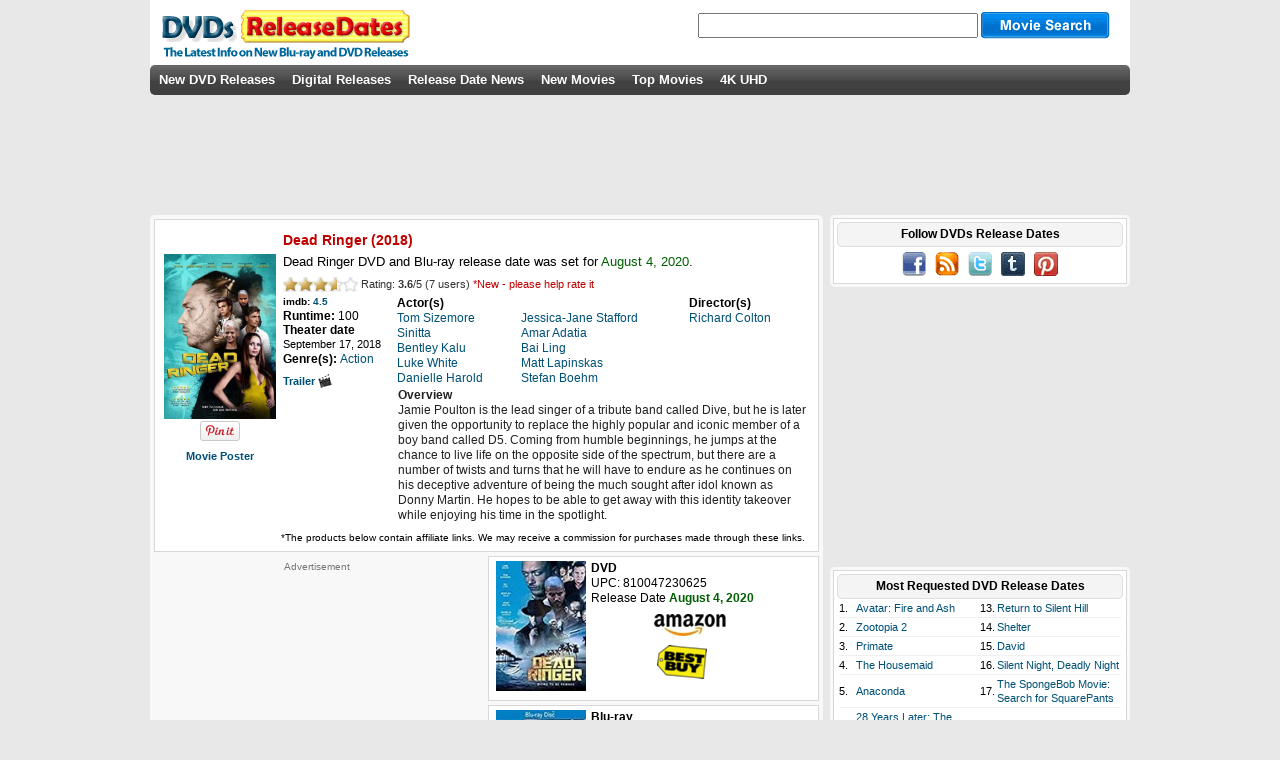

--- FILE ---
content_type: text/html; charset=UTF-8
request_url: https://www.dvdsreleasedates.com/movies/10100/dead-ringer
body_size: 6149
content:
<!DOCTYPE html>
<html lang='en' prefix='og: http://ogp.me/ns# fb: http://www.facebook.com/2008/fbml/'>
<head>
<meta charset='utf-8'>
<script src="https://cmp.uniconsent.com/v2/stub.min.js"></script>
<script async src='https://cmp.uniconsent.com/v2/8a3edee636/cmp.js'></script>
<script type="text/javascript">
window.googletag = window.googletag || {};
window.googletag.cmd = window.googletag.cmd || [];
window.googletag.cmd.push(function () {
    window.googletag.pubads().enableAsyncRendering();
    window.googletag.pubads().disableInitialLoad();
});
(adsbygoogle = window.adsbygoogle || []).pauseAdRequests = 1;
</script>
<script>
__tcfapi("addEventListener", 2, function(tcData, success) {
    if (success && tcData.unicLoad  === true) {
        if(!window._initAds) {
            window._initAds = true;
            
			var script = document.createElement('script');
            script.async = true;
            script.src = '//dsh7ky7308k4b.cloudfront.net/publishers/dvdsreleasedatescom_new.min.js';
            document.head.appendChild(script);

             var script = document.createElement("script");
             script.async = true;
             script.src = "https://pagead2.googlesyndication.com/pagead/js/adsbygoogle.js";
             document.head.appendChild(script);
	     
            var script = document.createElement('script');
            script.async = true;
            script.src = '//btloader.com/tag?o=5184339635601408&upapi=true';
            document.head.appendChild(script);	     	
        }
    }
});
</script>
<title>Dead Ringer DVD Release Date August 4, 2020</title>
<meta name="description" content="Get Dead Ringer DVD and Blu-ray release date, trailer, movie poster and movie stats. Jamie Poulton is the lead singer of a tribute band called Dive, but he is later given the opportunity to replace the highly popular and iconic member of a boy band called D5...."/>
<meta property="description" content="Get Dead Ringer DVD and Blu-ray release date, trailer, movie poster and movie stats. Jamie Poulton is the lead singer of a tribute band called Dive, but he is later given the opportunity to replace the highly popular and iconic member of a boy band called D5...."/>
<script src='//ajax.googleapis.com/ajax/libs/jquery/3.1.1/jquery.min.js'></script>
<meta property="og:title" content="Dead Ringer DVD Release Date August 4, 2020" />
<meta property="og:description" content="Get Dead Ringer DVD and Blu-ray release date, trailer, movie poster and movie stats. Jamie Poulton is the lead singer of a tribute band called Dive, but he is later given the opportunity to replace the highly popular and iconic member of a boy band called D5...." />
<meta property="og:site_name" content="DVDs Release Dates"/>
<meta property="og:locale" content="en_US"/>
<meta property='og:image' content='https://www.dvdsreleasedates.com/posters/300/D/Dead-Ringer-2018.jpg'/>
<meta property='og:type' content='movie' />
<link rel="image_src" href="https://www.dvdsreleasedates.com/posters/300/D/Dead-Ringer-2018.jpg" />
<meta property="fb:admins" content="100002289297271"/>
<meta property="fb:app_id" content="223113774368360"/>
<meta property="fb:pages"  content="216785925005624"/>
<link rel="stylesheet" type="text/css" href="https://www.dvdsreleasedates.com/styles/style.min.css" />
<script src="https://www.dvdsreleasedates.com/js/script.min.js"></script>
<link rel="apple-touch-icon" href="https://www.dvdsreleasedates.com/images/touch-icon-iphone.png" />
<link rel="apple-touch-icon" sizes="72x72" href="https://www.dvdsreleasedates.com/images/touch-icon-ipad.png" />
<link rel="apple-touch-icon" sizes="144x144" href="https://www.dvdsreleasedates.com/images/touch-icon-iphone4.png" />
<link rel="apple-touch-icon" sizes="120x120" href="https://www.dvdsreleasedates.com/images/apple-touch-icon-120x120.png" />
<link rel="apple-touch-icon" sizes="114x114" href="https://www.dvdsreleasedates.com/images/apple-touch-icon-114x114.png" />
<link rel='canonical' href='https://www.dvdsreleasedates.com/movies/10100/dead-ringer'/>
<meta property="og:url" content="https://www.dvdsreleasedates.com/movies/10100/dead-ringer"/>
<link rel='alternate' type='application/rss+xml' title='DVDs Release Dates RSS' href='https://feeds.feedburner.com/DVDsReleaseDates' />
<link rel='shortcut icon' href='https://www.dvdsreleasedates.com/favicon.ico' />
</head>
<body onload="setwatchlist();">
<div id='container'><div id='bodydiv'><div id='headerdiv'></div>
<div id='logo'><a href="/"><img class="sprite dvdsreleasedates" src="https://www.dvdsreleasedates.com/images/cleardot.gif" alt="new dvd releases" /></a></div><div id="search"><form action="/search/" name="search" method="post"><input class="searchimp" type="text" name="searchStr" maxlength="50" autocomplete="off" onkeydown="keyboardNav(event)" onkeyup="liveSearch(event, this.value)" />&nbsp;<input class='sprite searchbutton mid' id='subButton'  type='submit' value=''/><div id='livesearch'></div></form></div><div id='menu_bar'><ul>
<li><a  href='/'>New DVD Releases</a></li><li><a  href='/digital-releases/'>Digital Releases</a></li><li><a  href='/dvd-release-news/'>Release Date News</a></li><li><a  href='/new-movies-2026/#04'>New Movies</a></li><li><a  href='/top-movies/'>Top Movies</a></li><li><a  href='/4k-uhd-blu-rays/'>4K UHD</a></li></ul></div>
<div id='field'><div style="padding:15px 0 15px 0;width:728px;height:90px;text-align:center;"></div><div id="ad-header" style="position:absolute;top:110px;"><div style='margin: auto;' id='div-gpt-ad-dvdsreleasedatescom41698'></div></div><div id='leftcolumn'><div class='fieldtable-light' itemscope itemtype='https://schema.org/Movie'>
<div><table class='movietable' style='border-spacing:3px;'><tr><td class='center'><a href='https://www.dvdsreleasedates.com/movies/10100/dead-ringer' itemprop='url'><img itemprop='image' class='movieimg' style='margin-top:25px;' src='/posters/300/D/Dead-Ringer-2018.jpg' alt='Dead Ringer (2018) DVD Release Date'/></a><a id='pinit' target='_blank' href='//pinterest.com/pin/create/button/?url=https%3A%2F%2Fwww.dvdsreleasedates.com%2Fmovies%2F10100%2Fdead-ringer&amp;media=https%3A%2F%2Fwww.dvdsreleasedates.com%2Fposters%2F300%2FD%2FDead-Ringer-2018.jpg&amp;description=Dead+Ringer'><img src='//assets.pinterest.com/images/pidgets/pin_it_button.png' alt='' /></a><br/><div class='smallspace'>&nbsp;</div><a class='mediumboldtext' href='https://www.dvdsreleasedates.com/posters/800/D/Dead-Ringer-2018-movie-poster.jpg' data-lightbox='potrait' title='Dead Ringer'>Movie Poster</a></td><td style='width:100%;'><table style='border-spacing:2px;width:100%;'><tr><td colspan='2'><h1 class='future'><span style='display:block;width:350px;'><span itemprop='name'>Dead Ringer</span> (2018) </span></h1><h2>Dead Ringer DVD and Blu-ray release date was set for <span class='past '>August 4, 2020</span>.</h2></td></tr><tr><td colspan ='2' style='text-align:left;'><ul class='unit-rating vam'><li class="current-rating" id="current-rating" style="width:53.55px;"></li><li><a title='1 out of 5.' class='r1-unit' onclick='voteSelect(10100,1)' rel='nofollow'>1</a></li><li><a title='2 out of 5.' class='r2-unit' onclick='voteSelect(10100,2)' rel='nofollow'>2</a></li><li><a title='3 out of 5.' class='r3-unit' onclick='voteSelect(10100,3)' rel='nofollow'>3</a></li><li><a title='4 out of 5.' class='r4-unit' onclick='voteSelect(10100,4)' rel='nofollow'>4</a></li><li><a title='5 out of 5.' class='r5-unit' onclick='voteSelect(10100,5)' rel='nofollow'>5</a></li></ul><div id="vote"><span class="voted" itemtype="https://schema.org/AggregateRating" itemscope="" itemprop="aggregateRating"><meta itemprop="worstRating" content = "0" />&nbsp;Rating: <span class="bold" itemprop="ratingValue">3.6</span>/<span itemprop="bestRating">5</span>&nbsp;(<span itemprop="ratingCount">7 </span> users)</span>&nbsp;<span class="votemsg future">*New - please help rate it</span></div></td></tr><tr><td style='width:110px;'><span class='imdblink vam'>imdb: <a href='http://www.imdb.com/title/tt6864090/' target='_blank' rel='nofollow' itemprop='sameAs'>4.5</a></span><br/><span class='medlargeboldtext'>Runtime: </span><span class='medlargetext'>100</span><br/><span class='medlargeboldtext'>Theater date<br/></span><span class='mediumtext'>September 17, 2018</span><br/><span class='medlargeboldtext vam'>Genre(s): </span><a class='vam medlargetext' href='/genre/action-movies'><span itemprop='genre'>Action</span></a><br/><div class='smallspace'>&nbsp;</div><a class='mediumboldtext' target='_blank' href='https://www.youtube.com/watch?v=0xmJw-GfLSk' rel='nofollow'>Trailer <img src='https://www.dvdsreleasedates.com/images/movie.jpg' alt='trailer'/></a></td><td><table class="roles"><tr><td>
<span class='medlargeboldtext'>Actor(s)</span><br/>
<span class='medlargetext' itemprop='actor' itemscope itemtype='https://schema.org/Person'><a href='/people/16006/Tom-Sizemore' itemprop='url'><span itemprop='name'>Tom Sizemore</span></a></span><br/>
<span class='medlargetext' itemprop='actor' itemscope itemtype='https://schema.org/Person'><a href='/people/162039/Sinitta' itemprop='url'><span itemprop='name'>Sinitta</span></a></span><br/>
<span class='medlargetext' itemprop='actor' itemscope itemtype='https://schema.org/Person'><a href='/people/84137/Bentley-Kalu' itemprop='url'><span itemprop='name'>Bentley Kalu</span></a></span><br/>
<span class='medlargetext' itemprop='actor' itemscope itemtype='https://schema.org/Person'><a href='/people/162040/Luke-White' itemprop='url'><span itemprop='name'>Luke White</span></a></span><br/>
<span class='medlargetext' itemprop='actor' itemscope itemtype='https://schema.org/Person'><a href='/people/162042/Danielle-Harold' itemprop='url'><span itemprop='name'>Danielle Harold</span></a></span><br/>
</td><td><br/><span class='medlargetext' itemprop='actor' itemscope itemtype='https://schema.org/Person'><a href='/people/161951/Jessica-Jane-Stafford' itemprop='url'><span itemprop='name'>Jessica-Jane Stafford</span></a></span><br/>
<span class='medlargetext' itemprop='actor' itemscope itemtype='https://schema.org/Person'><a href='/people/162041/Amar-Adatia' itemprop='url'><span itemprop='name'>Amar Adatia</span></a></span><br/>
<span class='medlargetext' itemprop='actor' itemscope itemtype='https://schema.org/Person'><a href='/people/19571/Bai-Ling' itemprop='url'><span itemprop='name'>Bai Ling</span></a></span><br/>
<span class='medlargetext' itemprop='actor' itemscope itemtype='https://schema.org/Person'><a href='/people/205227/Matt-Lapinskas' itemprop='url'><span itemprop='name'>Matt Lapinskas</span></a></span><br/>
<span class='medlargetext' itemprop='actor' itemscope itemtype='https://schema.org/Person'><a href='/people/162043/Stefan-Boehm' itemprop='url'><span itemprop='name'>Stefan Boehm</span></a></span><br/>
</td><td><span class='medlargeboldtext'>Director(s)</span><br/>
<span class='medlargetext' itemprop='director' itemscope itemtype='https://schema.org/Person'><a href='/people/162047/Richard-Colton' itemprop='url'><span itemprop='name'>Richard Colton</span></a></span><br/>
</td></tr></table><div class='overview'><span class='medlargeboldtext'>Overview</span><br/><span itemprop='description'>Jamie Poulton is the lead singer of a tribute band called Dive, but he is later given the opportunity to replace the highly popular and iconic member of a boy band called D5. Coming from humble beginnings, he jumps at the chance to live life on the opposite side of the spectrum, but there are a number of twists and turns that he will have to endure as he continues on his deceptive adventure of being the much sought after idol known as Donny Martin. He hopes to be able to get away with this identity takeover while enjoying his time in the spotlight.</span></div></td></tr></table></td></tr><tr><td></td><td style='font-size: 10px;'>*The products below contain affiliate links. We may receive a commission for purchases made through these links.</td></tr></table></div><div class='ad' id='ad-movie' style='float:left;padding:6px 19px 4px 15px;'>Advertisement<br/>
<!-- drd-movie-left -->
<ins class="adsbygoogle"
     style="display:inline-block;width:300px;height:250px"
     data-ad-client="ca-pub-7416452962118425"
     data-ad-slot="8039140324"></ins>
<script>
(adsbygoogle = window.adsbygoogle || []).push({});
</script></div><div class='disccell'><div class='disccellimg'><img class='w90' style='max-height:130px;' alt='' src='https://m.media-amazon.com/images/I/41KdPPiaLLL._SL160_.jpg'/></div><div class='disccellinfo'><b>DVD</b><br/>UPC: 810047230625 <br/><span class='normal'> Release Date</span> <span class='past  bold'>August 4, 2020</span><br/><div class='smallbreak'></div><div class='divdiscvendor'><a href='https://www.amazon.com/dp/B089M59JSZ?tag=dvdreleasedate-20&amp;linkCode=ogi&amp;th=1&amp;psc=1' target='_blank' rel='nofollow'><img src="https://www.dvdsreleasedates.com/images/amazon.jpg" alt=""/></a></div><br/><div class='divdiscvendor'><a href='https://api.bestbuy.com/click/-/35087921/pdp' target='_blank' rel='nofollow'>&nbsp;<img src="https://www.dvdsreleasedates.com/images/bestbuy.png" alt=""/></a></div><br/></div></div><div class='disccell'><div class='disccellimg'><img class='w90' style='max-height:130px;' alt='' src='https://m.media-amazon.com/images/I/41kuXw5xG0L._SL160_.jpg'/></div><div class='disccellinfo'><b>Blu-ray</b><br/>UPC: 810047230632 <br/><span class='normal'> Release Date</span> <span class='past  bold'>August 4, 2020</span><br/><div class='smallbreak'></div><div class='divdiscvendor'><a href='https://www.amazon.com/dp/B088N3WWK9?tag=dvdreleasedate-20&amp;linkCode=ogi&amp;th=1&amp;psc=1' target='_blank' rel='nofollow'><img src="https://www.dvdsreleasedates.com/images/amazon.jpg" alt=""/></a></div><br/></div></div><div class='clear'></div></div><div class='smallspace'>&nbsp;</div><div class='fieldtable-light'><table class='fieldtable-inner' style='border-spacing:3px'><tr><td class='bold' style='font-size: 12px;padding:0px 2px 2px 2px;color:#c00000;' colspan='5'> Similar DVD Releases...</td></tr><tr>
<td class='dvdcell'><a href='/movies/2318/The-Bodyguard-(1992).html'><img class='movieimg' alt='The Bodyguard DVD Release Date' title='The Bodyguard DVD Release Date' src='/posters/110/T/The-Bodyguard-1992.jpg'/></a><br/><a style='color:#000;' href='/movies/2318/The-Bodyguard-(1992).html'>The Bodyguard</a><br/><table class='celldiscs'><tr><td class='imdblink left'>imdb: <a href='http://www.imdb.com/title/tt0103855/' target='_blank' rel='nofollow'>5.5</a></td><td class='imdblink right'>R&nbsp;&nbsp;</td></tr></table></td>
<td class='dvdcell'><a href='/movies/2645/The-Patriot-(2000).html'><img class='movieimg' alt='The Patriot DVD Release Date' title='The Patriot DVD Release Date' src='/posters/110/T/The-Patriot-2000.jpg'/></a><br/><a style='color:#000;' href='/movies/2645/The-Patriot-(2000).html'>The Patriot</a><br/><table class='celldiscs'><tr><td class='imdblink left'>imdb: <a href='http://www.imdb.com/title/tt0187393/' target='_blank' rel='nofollow'>6.9</a></td><td class='imdblink right'>R&nbsp;&nbsp;</td></tr></table></td>
<td class='dvdcell'><a href='/movies/1640/Never-Say-Never-Again-(1983).html'><img class='movieimg' alt='Never Say Never Again DVD Release Date' title='Never Say Never Again DVD Release Date' src='/posters/110/N/Never-Say-Never-Again-1983.jpg'/></a><br/><a style='color:#000;' href='/movies/1640/Never-Say-Never-Again-(1983).html'>Never Say Never Again</a><br/><table class='celldiscs'><tr><td class='imdblink left'>imdb: <a href='http://www.imdb.com/title/tt0086006/' target='_blank' rel='nofollow'>6.2</a></td><td class='imdblink right'>PG&nbsp;&nbsp;</td></tr></table></td>
<td class='dvdcell'><a href='/movies/4508/Ip-Man-2-(2010).html'><img class='movieimg' alt='Ip Man 2 DVD Release Date' title='Ip Man 2 DVD Release Date' src='/posters/110/I/Ip-Man-2.jpg'/></a><br/><a style='color:#000;' href='/movies/4508/Ip-Man-2-(2010).html'>Ip Man 2</a><br/><table class='celldiscs'><tr><td class='imdblink left'>imdb: <a href='http://www.imdb.com/title/tt1386932/' target='_blank' rel='nofollow'>7.6</a></td><td class='imdblink right'>R&nbsp;&nbsp;</td></tr></table></td>
<td class='dvdcellempty'>&nbsp;</td></tr>
</table></div><div class='smallspace'>&nbsp;</div></div><div id='rightcolumn'><div class='outer-popular'><div class='inner-popular'><div class='round-header'><h3>Follow DVDs Release Dates</h3></div><div id='social' class='center'><a href='https://www.facebook.com/DVDsReleaseDates' target='_blank' rel='nofollow'><img class='sprite facebook' alt='' src='https://www.dvdsreleasedates.com/images/cleardot.gif'/></a>&nbsp;&nbsp;&nbsp;<a href='https://feeds.feedburner.com/DVDsReleaseDates' target='_blank' rel='nofollow'><img class='sprite rss' alt='' src='https://www.dvdsreleasedates.com/images/cleardot.gif'/></a>&nbsp;&nbsp;&nbsp;<a href='https://twitter.com/dvdsreleasedate' target='_blank' rel='nofollow'><img class='sprite twitter' alt='' src='https://www.dvdsreleasedates.com/images/cleardot.gif'/></a>&nbsp;&nbsp;&nbsp;<a href='https://dvdsreleasedates.tumblr.com/' target='_blank' rel='nofollow'><img class='sprite tumblr' alt='' src='https://www.dvdsreleasedates.com/images/cleardot.gif'/></a>&nbsp;&nbsp;&nbsp;<a href='https://www.pinterest.com/dvdsreleasedates/' target='_blank' rel='nofollow'><img class='sprite pinterest' alt='' src='https://www.dvdsreleasedates.com/images/cleardot.gif'/></a></div></div></div><div id='ad-sidebar' class='center' style='padding:15px 0px;'><div id='div-gpt-ad-dvdsreleasedatescom41782' style='height: 250px; width: 300px;'></div></div><div class='outer-popular'><div class='inner-popular'><div class='round-header'><h3>Most Requested DVD Release Dates</h3></div><div id='requested'><table><tr><td>1.</td><td class='w50'><a href='/movies/5887/Avatar-Fire-and-Ash-2025.html'>Avatar: Fire and Ash</a></td><td>13.</td><td class='w50'><a href='/movies/12591/return-to-silent-hill'>Return to Silent Hill</a></td></tr><tr><td colspan='4' class='popular-separator'></td></tr><tr><td>2.</td><td class='w50'><a href='/movies/11987/zootopia-2'>Zootopia 2</a></td><td>14.</td><td class='w50'><a href='/movies/12651/shelter'>Shelter</a></td></tr><tr><td colspan='4' class='popular-separator'></td></tr><tr><td>3.</td><td class='w50'><a href='/movies/12667/primate'>Primate</a></td><td>15.</td><td class='w50'><a href='/movies/12636/david'>David</a></td></tr><tr><td colspan='4' class='popular-separator'></td></tr><tr><td>4.</td><td class='w50'><a href='/movies/12377/the-housemaid'>The Housemaid</a></td><td>16.</td><td class='w50'><a href='/movies/12631/silent-night,-deadly-night'>Silent Night, Deadly Night</a></td></tr><tr><td colspan='4' class='popular-separator'></td></tr><tr><td>5.</td><td class='w50'><a href='/movies/12310/anaconda'>Anaconda</a></td><td>17.</td><td class='w50'><a href='/movies/12202/the-spongebob-movie-search-for-squarepants'>The SpongeBob Movie: Search for SquarePants</a></td></tr><tr><td colspan='4' class='popular-separator'></td></tr><tr><td>6.</td><td class='w50'><a href='/movies/12416/28-years-later-the-bone-temple'>28 Years Later: The Bone Temple</a></td><td>18.</td><td class='w50'><a href='/movies/12618/rental-family'>Rental Family</a></td></tr><tr><td colspan='4' class='popular-separator'></td></tr><tr><td>7.</td><td class='w50'><a href='/movies/12152/marty-supreme'>Marty Supreme</a></td><td>19.</td><td class='w50'><a href='/movies/11382/for-all-mankind'>For All Mankind</a></td></tr><tr><td colspan='4' class='popular-separator'></td></tr><tr><td>8.</td><td class='w50'><a href='/movies/12314/greenland-2-migration'>Greenland 2: Migration</a></td><td>20.</td><td class='w50'><a href='/movies/11891/one-battle-after-another'>One Battle After Another</a></td></tr><tr><td colspan='4' class='popular-separator'></td></tr><tr><td>9.</td><td class='w50'><a href='/movies/12150/predator-badlands'>Predator: Badlands</a></td><td>21.</td><td class='w50'><a href='/movies/12531/ella-mccay'>Ella McCay</a></td></tr><tr><td colspan='4' class='popular-separator'></td></tr><tr><td>10.</td><td class='w50'><a href='/movies/12626/hamnet'>Hamnet</a></td><td>22.</td><td class='w50'><a href='/movies/12619/blue-moon'>Blue Moon</a></td></tr><tr><td colspan='4' class='popular-separator'></td></tr><tr><td>11.</td><td class='w50'><a href='/movies/12426/send-help'>Send Help</a></td><td>23.</td><td class='w50'><a href='/movies/12677/merrily-we-roll-along'>Merrily We Roll Along</a></td></tr><tr><td colspan='4' class='popular-separator'></td></tr><tr><td>12.</td><td class='w50'><a href='/movies/12012/mercy'>Mercy</a></td><td>24.</td><td class='w50'><a href='/movies/12545/song-sung-blue'>Song Sung Blue</a></td></tr></table></div>
</div></div><div class='outer-popular'><div class='inner-popular'><div class='round-header'><h3>DVDs by Genre</h3></div><div class='genrelist'><table><tr><td class='w33'><a href='/genre/action-movies'>Action</a></td><td class='w33'><a href='/genre/family-movies'>Family</a></td><td class='w33'><a href='/genre/romantic-comedy-movies'>Romantic Comedy</a></td></tr><tr><td colspan='3' class='popular-separator'></td></tr><tr><td class='w33'><a href='/genre/adventure-movies'>Adventure</a></td><td class='w33'><a href='/genre/fantasy-movies'>Fantasy</a></td><td class='w33'><a href='/genre/science-fiction-movies'>Science Fiction</a></td></tr><tr><td colspan='3' class='popular-separator'></td></tr><tr><td class='w33'><a href='/genre/animation-movies'>Animation</a></td><td class='w33'><a href='/genre/history-movies'>History</a></td><td class='w33'><a href='/genre/thriller-movies'>Thriller</a></td></tr><tr><td colspan='3' class='popular-separator'></td></tr><tr><td class='w33'><a href='/genre/comedy-movies'>Comedy</a></td><td class='w33'><a href='/genre/horror-movies'>Horror</a></td><td class='w33'><a href='/genre/war-movies'>War</a></td></tr><tr><td colspan='3' class='popular-separator'></td></tr><tr><td class='w33'><a href='/genre/crime-movies'>Crime</a></td><td class='w33'><a href='/genre/music-movies'>Music</a></td><td class='w33'><a href='/genre/western-movies'>Western</a></td></tr><tr><td colspan='3' class='popular-separator'></td></tr><tr><td class='w33'><a href='/genre/documentary-movies'>Documentary</a></td><td class='w33'><a href='/genre/mystery-movies'>Mystery</a></td><td class='w33'></td></tr><tr><td colspan='3' class='popular-separator'></td></tr><tr><td class='w33'><a href='/genre/drama-movies'>Drama</a></td><td class='w33'><a href='/genre/romance-movies'>Romance</a></td><td class='w33'></td></tr><tr><td colspan='3' class='popular-separator'></td></tr></table></div>
<div class='round-header'><h3>New Movies by Year</h3></div><div class='genrelist'><table><tr>  <td class='w20 center'><a href='/new-movies-2026/'>2026</a></td><td class='w20 center'><a href='/new-movies-2027/'>2027</a></td><td class='w20 center'><a href='/new-movies-2028/'>2028</a></td><td class='w20 center'><a href='/new-movies-2029/'>2029</a></td><td class='w20 center'><a href='/new-movies-2030/'>2030</a></td></tr></table></div></div></div>
<div id="sticky-anchor"></div><div id="sticky" style="padding:5px 0px;width:300px;height:250px;"><div id='div-gpt-ad-1473932922272-0' style='height: 250px; width: 300px;'></div></div></div><div style='clear:both;'></div><div id="ad-footer" style="padding:15px 0 15px 0;text-align:center;"><div id='div-gpt-ad-dvdsreleasedatescom41783'></div></div></div></div></div><div id='footer'><div id='footermargin'><div id='tmdb'><br/><a href='/disclaimer/'>Disclaimer</a> | <a href='/privacy-policy/'>Privacy Policy</a> | Copyright (c) 2026 www.dvdsreleasedates.com<script>
(function waitGEO() {
    var readyGEO;
    if (window['UnicI'] && window['UnicI'].geo && window['UnicI'].geo !== '-' ) {
        readyGEO = true;
        console.log(window['UnicI'].geo);
        if (window['UnicI'].geo === 'EU') {
            if(document.getElementById("unic-gdpr")) {
              document.getElementById("unic-gdpr").style.display = 'inline';
            }
        }
        if (window['UnicI'].geo === 'CA') {
            if(document.getElementById("unic-ccpa")) {
              document.getElementById("unic-ccpa").style.display = 'inline';
            }
        }
    }
    if (!readyGEO) {
        setTimeout(waitGEO, 200);
    }
})();
</script>
<a id='unic-gdpr' onclick='__tcfapi("openunic");return false;' style='display:none;cursor:pointer;'>Change Ad Consent</a>
<a id='unic-ccpa' onclick="window.__uspapi('openunic')" style='display:none;cursor:pointer;'>Do not sell my data</a>
</div></div></body>
</html>
<!-- DC 11:44-->

--- FILE ---
content_type: text/html; charset=utf-8
request_url: https://www.google.com/recaptcha/api2/aframe
body_size: 266
content:
<!DOCTYPE HTML><html><head><meta http-equiv="content-type" content="text/html; charset=UTF-8"></head><body><script nonce="r7cgu6BAD8hHPenX91FnJQ">/** Anti-fraud and anti-abuse applications only. See google.com/recaptcha */ try{var clients={'sodar':'https://pagead2.googlesyndication.com/pagead/sodar?'};window.addEventListener("message",function(a){try{if(a.source===window.parent){var b=JSON.parse(a.data);var c=clients[b['id']];if(c){var d=document.createElement('img');d.src=c+b['params']+'&rc='+(localStorage.getItem("rc::a")?sessionStorage.getItem("rc::b"):"");window.document.body.appendChild(d);sessionStorage.setItem("rc::e",parseInt(sessionStorage.getItem("rc::e")||0)+1);localStorage.setItem("rc::h",'1769946283749');}}}catch(b){}});window.parent.postMessage("_grecaptcha_ready", "*");}catch(b){}</script></body></html>